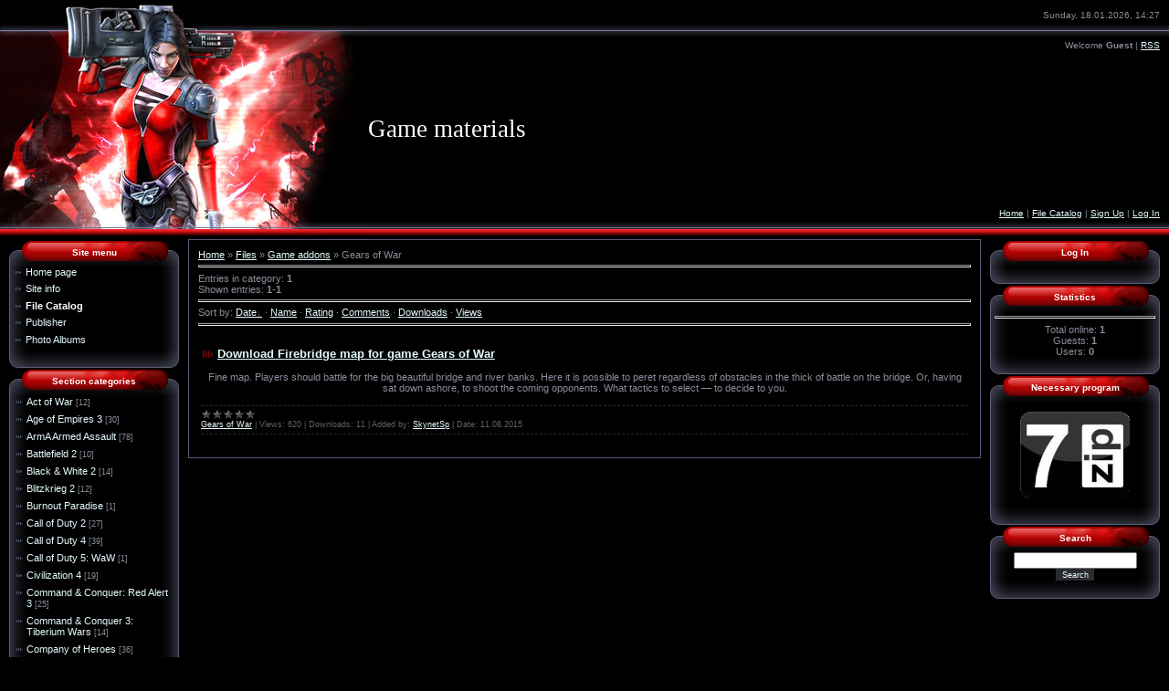

--- FILE ---
content_type: text/html; charset=UTF-8
request_url: https://gamelite.ucoz.com/load/game_addons/gears_of_war/166
body_size: 9674
content:
<!DOCTYPE html>
<html>
<head>
<script type="text/javascript" src="/?UST2qYN5x2X2zEyTzRlGkyc%3BSp1AkrtpKnMcxK3uun5FJKJquIzOEhQwp%212FYYmnODfq%3BZhwq8VNMNvVdKDETUDTyMZq86iNfGheqBm4ACvR4T6G6SeKAYixHt5%5EvmwOw4161xY79%5EA4wayLvL%3BF%21U5svtW%3BOYtd3a5wvBT90QOXUztu93c%3BGYwlj7dS7Obe3DReHXrAPaSSCN91A5Ik07Xk5woo"></script>
	<script type="text/javascript">new Image().src = "//counter.yadro.ru/hit;ucoznet?r"+escape(document.referrer)+(screen&&";s"+screen.width+"*"+screen.height+"*"+(screen.colorDepth||screen.pixelDepth))+";u"+escape(document.URL)+";"+Date.now();</script>
	<script type="text/javascript">new Image().src = "//counter.yadro.ru/hit;ucoz_desktop_ad?r"+escape(document.referrer)+(screen&&";s"+screen.width+"*"+screen.height+"*"+(screen.colorDepth||screen.pixelDepth))+";u"+escape(document.URL)+";"+Date.now();</script><script type="text/javascript">
if(typeof(u_global_data)!='object') u_global_data={};
function ug_clund(){
	if(typeof(u_global_data.clunduse)!='undefined' && u_global_data.clunduse>0 || (u_global_data && u_global_data.is_u_main_h)){
		if(typeof(console)=='object' && typeof(console.log)=='function') console.log('utarget already loaded');
		return;
	}
	u_global_data.clunduse=1;
	if('0'=='1'){
		var d=new Date();d.setTime(d.getTime()+86400000);document.cookie='adbetnetshowed=2; path=/; expires='+d;
		if(location.search.indexOf('clk2398502361292193773143=1')==-1){
			return;
		}
	}else{
		window.addEventListener("click", function(event){
			if(typeof(u_global_data.clunduse)!='undefined' && u_global_data.clunduse>1) return;
			if(typeof(console)=='object' && typeof(console.log)=='function') console.log('utarget click');
			var d=new Date();d.setTime(d.getTime()+86400000);document.cookie='adbetnetshowed=1; path=/; expires='+d;
			u_global_data.clunduse=2;
			new Image().src = "//counter.yadro.ru/hit;ucoz_desktop_click?r"+escape(document.referrer)+(screen&&";s"+screen.width+"*"+screen.height+"*"+(screen.colorDepth||screen.pixelDepth))+";u"+escape(document.URL)+";"+Date.now();
		});
	}
	
	new Image().src = "//counter.yadro.ru/hit;desktop_click_load?r"+escape(document.referrer)+(screen&&";s"+screen.width+"*"+screen.height+"*"+(screen.colorDepth||screen.pixelDepth))+";u"+escape(document.URL)+";"+Date.now();
}

setTimeout(function(){
	if(typeof(u_global_data.preroll_video_57322)=='object' && u_global_data.preroll_video_57322.active_video=='adbetnet') {
		if(typeof(console)=='object' && typeof(console.log)=='function') console.log('utarget suspend, preroll active');
		setTimeout(ug_clund,8000);
	}
	else ug_clund();
},3000);
</script>
<meta http-equiv="content-type" content="text/html; charset=UTF-8">
<meta http-equiv="X-UA-Compatible" content="IE=edge" />
<title>Gears of War - Game addons - File Catalog - Game Lite - mods, addons, maps, levels, addition, soft</title>


<link type="text/css" rel="StyleSheet" href="/.s/src/css/982.css" />

	<link rel="stylesheet" href="/.s/src/base.min.css" />
	<link rel="stylesheet" href="/.s/src/layer7.min.css" />

	<script src="/.s/src/jquery-1.12.4.min.js"></script>
	
	<script src="/.s/src/uwnd.min.js"></script>
	<script src="//s770.ucoz.net/cgi/uutils.fcg?a=uSD&ca=2&ug=999&isp=0&r=0.393156003528386"></script>
	<link rel="stylesheet" href="/.s/src/ulightbox/ulightbox.min.css" />
	<link rel="stylesheet" href="/.s/src/social.css" />
	<script src="/.s/src/ulightbox/ulightbox.min.js"></script>
	<script>
/* --- UCOZ-JS-DATA --- */
window.uCoz = {"module":"load","site":{"host":"gamelite.ucoz.com","id":"dgamelite","domain":null},"sign":{"7254":"Change size","5458":"Next","7253":"Start slideshow","7287":"Go to the page with the photo","3125":"Close","5255":"Help","7252":"Previous","7251":"The requested content can't be uploaded<br/>Please try again later."},"layerType":7,"uLightboxType":1,"language":"en","country":"US","ssid":"364163111016330233304"};
/* --- UCOZ-JS-CODE --- */

		function eRateEntry(select, id, a = 65, mod = 'load', mark = +select.value, path = '', ajax, soc) {
			if (mod == 'shop') { path = `/${ id }/edit`; ajax = 2; }
			( !!select ? confirm(select.selectedOptions[0].textContent.trim() + '?') : true )
			&& _uPostForm('', { type:'POST', url:'/' + mod + path, data:{ a, id, mark, mod, ajax, ...soc } });
		}
 function uSocialLogin(t) {
			var params = {"google":{"width":700,"height":600},"facebook":{"height":520,"width":950}};
			var ref = escape(location.protocol + '//' + ('gamelite.ucoz.com' || location.hostname) + location.pathname + ((location.hash ? ( location.search ? location.search + '&' : '?' ) + 'rnd=' + Date.now() + location.hash : ( location.search || '' ))));
			window.open('/'+t+'?ref='+ref,'conwin','width='+params[t].width+',height='+params[t].height+',status=1,resizable=1,left='+parseInt((screen.availWidth/2)-(params[t].width/2))+',top='+parseInt((screen.availHeight/2)-(params[t].height/2)-20)+'screenX='+parseInt((screen.availWidth/2)-(params[t].width/2))+',screenY='+parseInt((screen.availHeight/2)-(params[t].height/2)-20));
			return false;
		}
		function TelegramAuth(user){
			user['a'] = 9; user['m'] = 'telegram';
			_uPostForm('', {type: 'POST', url: '/index/sub', data: user});
		}
function loginPopupForm(params = {}) { new _uWnd('LF', ' ', -250, -100, { closeonesc:1, resize:1 }, { url:'/index/40' + (params.urlParams ? '?'+params.urlParams : '') }) }
/* --- UCOZ-JS-END --- */
</script>

	<style>.UhideBlock{display:none; }</style>
</head>

<body style="background-color:#000000; margin:0px; padding:0px;">
<div id="utbr8214" rel="s770"></div>

<!--U1AHEADER1Z--><table border="0" cellpadding="0" cellspacing="0" width="100%" height="261" style="background:url('/.s/t/982/1.gif') top repeat-x #000000;">
<tr><td height="33" width="403"><img src="/.s/t/982/2.jpg" border="0"></td><td align="right" style="padding-right:10px;font-size:10px;">Sunday, 18.01.2026, 14:27</td></tr>
<tr><td height="33" width="403"><img src="/.s/t/982/3.jpg" border="0"></td><td align="right" style="padding-right:10px;font-size:10px;"><!--<s5212>-->Welcome<!--</s>--> <b>Guest</b> | <a href="https://gamelite.ucoz.com/load/rss/" title="RSS">RSS</a></td></tr>
<tr><td height="151" width="403"><img src="/.s/t/982/4.jpg" border="0"></td><td><span style="color:#FFFFFF;font:20pt bold Verdana,Tahoma;"><!-- <logo> -->Game materials<!-- </logo> --></span></td></tr>
<tr><td height="33" width="403"><img src="/.s/t/982/5.jpg" border="0"></td><td align="right" style="padding-right:10px;font-size:10px;"><a href="http://gamelite.ucoz.com/" title="Home"><!--<s5176>-->Home<!--</s>--></a> | <a href="/load/">File Catalog</a>  | <a href="/register" title="Sign Up"><!--<s3089>-->Sign Up<!--</s>--></a>  | <a href="javascript:;" rel="nofollow" onclick="loginPopupForm(); return false;" title="Log In"><!--<s3087>-->Log In<!--</s>--></a></td></tr>
<tr><td height="11" width="403"><img src="/.s/t/982/6.jpg" border="0" style="vertical-align: top !important;"></td><td></td></tr>
</table><!--/U1AHEADER1Z-->

<!-- <middle> -->
<table border="0" cellpadding="0" cellspacing="0" width="100%">
<tr>
<td valign="top" style="width:186px;padding:0 0 0 10px;">

<!--U1CLEFTER1Z-->
<!-- <block1> -->

<table border="0" cellpadding="0" cellspacing="0" width="186">
<tr><td align="center" height="30" style="background:url('/.s/t/982/7.gif') #B60605;color:#FFFFFF;font-size:10px;"><b><!-- <bt> --><!--<s5184>-->Site menu<!--</s>--><!-- </bt> --></b></td></tr>
<tr><td style="background:url('/.s/t/982/8.gif');padding:0 5px 0 5px;"><!-- <bc> --><div id="uMenuDiv1" class="uMenuV" style="position:relative;"><ul class="uMenuRoot">
<li><div class="umn-tl"><div class="umn-tr"><div class="umn-tc"></div></div></div><div class="umn-ml"><div class="umn-mr"><div class="umn-mc"><div class="uMenuItem"><a href="/"><span>Home page</span></a></div></div></div></div><div class="umn-bl"><div class="umn-br"><div class="umn-bc"><div class="umn-footer"></div></div></div></div></li>
<li><div class="umn-tl"><div class="umn-tr"><div class="umn-tc"></div></div></div><div class="umn-ml"><div class="umn-mr"><div class="umn-mc"><div class="uMenuItem"><a href="/index/0-2"><span>Site info</span></a></div></div></div></div><div class="umn-bl"><div class="umn-br"><div class="umn-bc"><div class="umn-footer"></div></div></div></div></li>
<li><div class="umn-tl"><div class="umn-tr"><div class="umn-tc"></div></div></div><div class="umn-ml"><div class="umn-mr"><div class="umn-mc"><div class="uMenuItem"><a href="/load"><span>File Catalog</span></a></div></div></div></div><div class="umn-bl"><div class="umn-br"><div class="umn-bc"><div class="umn-footer"></div></div></div></div></li>
<li><div class="umn-tl"><div class="umn-tr"><div class="umn-tc"></div></div></div><div class="umn-ml"><div class="umn-mr"><div class="umn-mc"><div class="uMenuItem"><a href="/publ"><span>Publisher</span></a></div></div></div></div><div class="umn-bl"><div class="umn-br"><div class="umn-bc"><div class="umn-footer"></div></div></div></div></li>
<li><div class="umn-tl"><div class="umn-tr"><div class="umn-tc"></div></div></div><div class="umn-ml"><div class="umn-mr"><div class="umn-mc"><div class="uMenuItem"><a href="/photo"><span>Photo Albums</span></a></div></div></div></div><div class="umn-bl"><div class="umn-br"><div class="umn-bc"><div class="umn-footer"></div></div></div></div></li></ul></div><script>$(function(){_uBuildMenu('#uMenuDiv1',0,document.location.href+'/','uMenuItemA','uMenuArrow',2500);})</script><!-- </bc> --></td></tr>
<tr><td><img src="/.s/t/982/9.gif" border="0"></td></tr>
</table>

<!-- </block1> -->

<!-- <block2> -->

<table border="0" cellpadding="0" cellspacing="0" width="186">
<tr><td align="center" height="30" style="background:url('/.s/t/982/7.gif') #B60605;color:#FFFFFF;font-size:10px;"><b><!-- <bt> --><!--<s5351>-->Section categories<!--</s>--><!-- </bt> --></b></td></tr>
<tr><td style="background:url('/.s/t/982/8.gif');padding:0 5px 0 5px;"><!-- <bc> --><table border="0" cellspacing="1" cellpadding="0" width="100%" class="catsTable"><tr>
					<td style="width:100%" class="catsTd" valign="top" id="cid102">
						<a href="/load/game_addons/act_of_war/102" class="catName">Act of War</a>  <span class="catNumData" style="unicode-bidi:embed;">[12]</span> 
					</td></tr><tr>
					<td style="width:100%" class="catsTd" valign="top" id="cid56">
						<a href="/load/game_addons/age_of_empires_3/56" class="catName">Age of Empires 3</a>  <span class="catNumData" style="unicode-bidi:embed;">[30]</span> 
					</td></tr><tr>
					<td style="width:100%" class="catsTd" valign="top" id="cid39">
						<a href="/load/game_addons/arma_armed_assault/39" class="catName">ArmA Armed Assault</a>  <span class="catNumData" style="unicode-bidi:embed;">[78]</span> 
					</td></tr><tr>
					<td style="width:100%" class="catsTd" valign="top" id="cid72">
						<a href="/load/game_addons/battlefield_2/72" class="catName">Battlefield 2</a>  <span class="catNumData" style="unicode-bidi:embed;">[10]</span> 
					</td></tr><tr>
					<td style="width:100%" class="catsTd" valign="top" id="cid100">
						<a href="/load/game_addons/black_white_2/100" class="catName">Black & White 2</a>  <span class="catNumData" style="unicode-bidi:embed;">[14]</span> 
					</td></tr><tr>
					<td style="width:100%" class="catsTd" valign="top" id="cid109">
						<a href="/load/game_addons/blitzkrieg_2/109" class="catName">Blitzkrieg 2</a>  <span class="catNumData" style="unicode-bidi:embed;">[12]</span> 
					</td></tr><tr>
					<td style="width:100%" class="catsTd" valign="top" id="cid147">
						<a href="/load/game_addons/burnout_paradise/147" class="catName">Burnout Paradise</a>  <span class="catNumData" style="unicode-bidi:embed;">[1]</span> 
					</td></tr><tr>
					<td style="width:100%" class="catsTd" valign="top" id="cid70">
						<a href="/load/game_addons/call_of_duty_2/70" class="catName">Call of Duty 2</a>  <span class="catNumData" style="unicode-bidi:embed;">[27]</span> 
					</td></tr><tr>
					<td style="width:100%" class="catsTd" valign="top" id="cid132">
						<a href="/load/game_addons/call_of_dutry_4/132" class="catName">Call of Duty 4</a>  <span class="catNumData" style="unicode-bidi:embed;">[39]</span> 
					</td></tr><tr>
					<td style="width:100%" class="catsTd" valign="top" id="cid146">
						<a href="/load/game_addons/call_of_duty_5_waw/146" class="catName">Call of Duty 5: WaW</a>  <span class="catNumData" style="unicode-bidi:embed;">[1]</span> 
					</td></tr><tr>
					<td style="width:100%" class="catsTd" valign="top" id="cid49">
						<a href="/load/game_addons/civilization_4_warlords/49" class="catName">Civilization 4</a>  <span class="catNumData" style="unicode-bidi:embed;">[19]</span> 
					</td></tr><tr>
					<td style="width:100%" class="catsTd" valign="top" id="cid128">
						<a href="/load/game_addons/command_conquer_red_alert_3/128" class="catName">Command & Conquer: Red Alert 3</a>  <span class="catNumData" style="unicode-bidi:embed;">[25]</span> 
					</td></tr><tr>
					<td style="width:100%" class="catsTd" valign="top" id="cid160">
						<a href="/load/game_addons/command_conquer_3_tiberium_wars/160" class="catName">Command & Conquer 3: Tiberium Wars</a>  <span class="catNumData" style="unicode-bidi:embed;">[14]</span> 
					</td></tr><tr>
					<td style="width:100%" class="catsTd" valign="top" id="cid42">
						<a href="/load/game_addons/company_of_heroes/42" class="catName">Company of Heroes</a>  <span class="catNumData" style="unicode-bidi:embed;">[36]</span> 
					</td></tr><tr>
					<td style="width:100%" class="catsTd" valign="top" id="cid68">
						<a href="/load/game_addons/counter_strike_1_6/68" class="catName">Counter-Strike 1.6</a>  <span class="catNumData" style="unicode-bidi:embed;">[38]</span> 
					</td></tr><tr>
					<td style="width:100%" class="catsTd" valign="top" id="cid69">
						<a href="/load/game_addons/counter_strike_source/69" class="catName">Counter-Strike: Source</a>  <span class="catNumData" style="unicode-bidi:embed;">[36]</span> 
					</td></tr><tr>
					<td style="width:100%" class="catsTd" valign="top" id="cid65">
						<a href="/load/game_addons/crashday/65" class="catName">Crashday</a>  <span class="catNumData" style="unicode-bidi:embed;">[2]</span> 
					</td></tr><tr>
					<td style="width:100%" class="catsTd" valign="top" id="cid119">
						<a href="/load/game_addons/crysis/119" class="catName">Crysis</a>  <span class="catNumData" style="unicode-bidi:embed;">[21]</span> 
					</td></tr><tr>
					<td style="width:100%" class="catsTd" valign="top" id="cid63">
						<a href="/load/game_addons/dark_messiah_of_might_and_magic/63" class="catName">Dark Messiah of Might and Magic</a>  <span class="catNumData" style="unicode-bidi:embed;">[1]</span> 
					</td></tr><tr>
					<td style="width:100%" class="catsTd" valign="top" id="cid71">
						<a href="/load/game_addons/day_of_defeat_source/71" class="catName">Day of Defeat: Source</a>  <span class="catNumData" style="unicode-bidi:embed;">[20]</span> 
					</td></tr><tr>
					<td style="width:100%" class="catsTd" valign="top" id="cid85">
						<a href="/load/game_addons/doom_3/85" class="catName">DOOM 3</a>  <span class="catNumData" style="unicode-bidi:embed;">[20]</span> 
					</td></tr><tr>
					<td style="width:100%" class="catsTd" valign="top" id="cid177">
						<a href="/load/game_addons/dragon_age/177" class="catName">Dragon Age</a>  <span class="catNumData" style="unicode-bidi:embed;">[8]</span> 
					</td></tr><tr>
					<td style="width:100%" class="catsTd" valign="top" id="cid178">
						<a href="/load/game_addons/drakensang_the_dark_eye/178" class="catName">Drakensang: The Dark Eye</a>  <span class="catNumData" style="unicode-bidi:embed;">[7]</span> 
					</td></tr><tr>
					<td style="width:100%" class="catsTd" valign="top" id="cid105">
						<a href="/load/game_addons/earth_2160/105" class="catName">Earth 2160</a>  <span class="catNumData" style="unicode-bidi:embed;">[14]</span> 
					</td></tr><tr>
					<td style="width:100%" class="catsTd" valign="top" id="cid106">
						<a href="/load/game_addons/empire_earth_ii/106" class="catName">Empire Earth II</a>  <span class="catNumData" style="unicode-bidi:embed;">[13]</span> 
					</td></tr><tr>
					<td style="width:100%" class="catsTd" valign="top" id="cid121">
						<a href="/load/game_addons/empire_total_war/121" class="catName">Empire: Total War</a>  <span class="catNumData" style="unicode-bidi:embed;">[1]</span> 
					</td></tr><tr>
					<td style="width:100%" class="catsTd" valign="top" id="cid64">
						<a href="/load/game_addons/faces_of_war/64" class="catName">Faces of War</a>  <span class="catNumData" style="unicode-bidi:embed;">[1]</span> 
					</td></tr><tr>
					<td style="width:100%" class="catsTd" valign="top" id="cid122">
						<a href="/load/game_addons/fallout_3/122" class="catName">Fallout 3</a>  <span class="catNumData" style="unicode-bidi:embed;">[52]</span> 
					</td></tr><tr>
					<td style="width:100%" class="catsTd" valign="top" id="cid66">
						<a href="/load/game_addons/far_cry/66" class="catName">Far Cry</a>  <span class="catNumData" style="unicode-bidi:embed;">[40]</span> 
					</td></tr><tr>
					<td style="width:100%" class="catsTd" valign="top" id="cid135">
						<a href="/load/game_addons/far_cry_2/135" class="catName">Far Cry 2</a>  <span class="catNumData" style="unicode-bidi:embed;">[15]</span> 
					</td></tr><tr>
					<td style="width:100%" class="catsTd" valign="top" id="cid108">
						<a href="/load/game_addons/fifa_06/108" class="catName">FIFA 06</a>  <span class="catNumData" style="unicode-bidi:embed;">[19]</span> 
					</td></tr><tr>
					<td style="width:100%" class="catsTd" valign="top" id="cid52">
						<a href="/load/game_addons/fifa_07/52" class="catName">FIFA 07</a>  <span class="catNumData" style="unicode-bidi:embed;">[36]</span> 
					</td></tr><tr>
					<td style="width:100%" class="catsTd" valign="top" id="cid161">
						<a href="/load/game_addons/fifa_08/161" class="catName">FIFA 08</a>  <span class="catNumData" style="unicode-bidi:embed;">[21]</span> 
					</td></tr><tr>
					<td style="width:100%" class="catsTd" valign="top" id="cid123">
						<a href="/load/game_addons/fifa_09/123" class="catName">FIFA 09</a>  <span class="catNumData" style="unicode-bidi:embed;">[9]</span> 
					</td></tr><tr>
					<td style="width:100%" class="catsTd" valign="top" id="cid53">
						<a href="/load/game_addons/flatout_2/53" class="catName">FlatOut 2</a>  <span class="catNumData" style="unicode-bidi:embed;">[15]</span> 
					</td></tr><tr>
					<td style="width:100%" class="catsTd" valign="top" id="cid166">
						<a href="/load/game_addons/gears_of_war/166" class="catNameActive">Gears of War</a>  <span class="catNumData" style="unicode-bidi:embed;">[1]</span> 
					</td></tr><tr>
					<td style="width:100%" class="catsTd" valign="top" id="cid50">
						<a href="/load/game_addons/gta_san_andreas/50" class="catName">GTA San Andreas</a>  <span class="catNumData" style="unicode-bidi:embed;">[66]</span> 
					</td></tr><tr>
					<td style="width:100%" class="catsTd" valign="top" id="cid124">
						<a href="/load/game_addons/gta_4/124" class="catName">GTA 4</a>  <span class="catNumData" style="unicode-bidi:embed;">[72]</span> 
					</td></tr><tr>
					<td style="width:100%" class="catsTd" valign="top" id="cid157">
						<a href="/load/game_addons/gtr_evolution/157" class="catName">GTR Evolution</a>  <span class="catNumData" style="unicode-bidi:embed;">[1]</span> 
					</td></tr><tr>
					<td style="width:100%" class="catsTd" valign="top" id="cid162">
						<a href="/load/game_addons/gtr_2_fia_gt_racing_game/162" class="catName">GTR 2: FIA GT Racing Game</a>  <span class="catNumData" style="unicode-bidi:embed;">[19]</span> 
					</td></tr><tr>
					<td style="width:100%" class="catsTd" valign="top" id="cid73">
						<a href="/load/game_addons/half_life_2/73" class="catName">Half-Life 2</a>  <span class="catNumData" style="unicode-bidi:embed;">[27]</span> 
					</td></tr><tr>
					<td style="width:100%" class="catsTd" valign="top" id="cid104">
						<a href="/load/game_addons/heroes_of_might_and_magic_3/104" class="catName">Heroes of Might and Magic 3</a>  <span class="catNumData" style="unicode-bidi:embed;">[40]</span> 
					</td></tr><tr>
					<td style="width:100%" class="catsTd" valign="top" id="cid43">
						<a href="/load/game_addons/heroes_of_might_and_magic_5/43" class="catName">Heroes of Might and Magic 5</a>  <span class="catNumData" style="unicode-bidi:embed;">[58]</span> 
					</td></tr><tr>
					<td style="width:100%" class="catsTd" valign="top" id="cid61">
						<a href="/load/game_addons/pearl_harbour/61" class="catName">IL-2 Sturmovik</a>  <span class="catNumData" style="unicode-bidi:embed;">[37]</span> 
					</td></tr><tr>
					<td style="width:100%" class="catsTd" valign="top" id="cid93">
						<a href="/load/game_addons/joint_operations/93" class="catName">Joint Operations</a>  <span class="catNumData" style="unicode-bidi:embed;">[12]</span> 
					</td></tr><tr>
					<td style="width:100%" class="catsTd" valign="top" id="cid126">
						<a href="/load/game_addons/king_39_s_bounty_the_legend/126" class="catName">King&#39;s Bounty: The Legend</a>  <span class="catNumData" style="unicode-bidi:embed;">[24]</span> 
					</td></tr><tr>
					<td style="width:100%" class="catsTd" valign="top" id="cid125">
						<a href="/load/game_addons/left_4_dead/125" class="catName">Left 4 Dead</a>  <span class="catNumData" style="unicode-bidi:embed;">[14]</span> 
					</td></tr><tr>
					<td style="width:100%" class="catsTd" valign="top" id="cid176">
						<a href="/load/game_addons/left_4_dead_2/176" class="catName">Left 4 Dead 2</a>  <span class="catNumData" style="unicode-bidi:embed;">[4]</span> 
					</td></tr><tr>
					<td style="width:100%" class="catsTd" valign="top" id="cid84">
						<a href="/load/game_addons/lock_on_hot_rocks/84" class="catName">Lock On: Hot rocks</a>  <span class="catNumData" style="unicode-bidi:embed;">[9]</span> 
					</td></tr><tr>
					<td style="width:100%" class="catsTd" valign="top" id="cid54">
						<a href="/load/game_addons/lotr_the_battle_for_middle_earth_2_the_rise_of_the_witch_king/54" class="catName">LOTR</a>  <span class="catNumData" style="unicode-bidi:embed;">[20]</span> 
					</td></tr><tr>
					<td style="width:100%" class="catsTd" valign="top" id="cid103">
						<a href="/load/game_addons/mafia_the_city_of_lost_heaven/103" class="catName">Mafia: The City of Lost Heaven</a>  <span class="catNumData" style="unicode-bidi:embed;">[15]</span> 
					</td></tr><tr>
					<td style="width:100%" class="catsTd" valign="top" id="cid80">
						<a href="/load/game_addons/max_payne_2/80" class="catName">Max Payne 2</a>  <span class="catNumData" style="unicode-bidi:embed;">[3]</span> 
					</td></tr><tr>
					<td style="width:100%" class="catsTd" valign="top" id="cid172">
						<a href="/load/game_addons/medal_of_honor_airborne/172" class="catName">Medal of Honor Airborne</a>  <span class="catNumData" style="unicode-bidi:embed;">[1]</span> 
					</td></tr><tr>
					<td style="width:100%" class="catsTd" valign="top" id="cid40">
						<a href="/load/game_addons/medieval_2_total_war/40" class="catName">Medieval 2: Total War</a>  <span class="catNumData" style="unicode-bidi:embed;">[10]</span> 
					</td></tr><tr>
					<td style="width:100%" class="catsTd" valign="top" id="cid41">
						<a href="/load/game_addons/microsoft_flight_simulator_x/41" class="catName">Microsoft Flight Simulator X</a>  <span class="catNumData" style="unicode-bidi:embed;">[7]</span> 
					</td></tr><tr>
					<td style="width:100%" class="catsTd" valign="top" id="cid151">
						<a href="/load/game_addons/mount_blade/151" class="catName">Mount & Blade</a>  <span class="catNumData" style="unicode-bidi:embed;">[6]</span> 
					</td></tr><tr>
					<td style="width:100%" class="catsTd" valign="top" id="cid45">
						<a href="/load/game_addons/neverwinter_nights_2/45" class="catName">Neverwinter Nights 2</a>  <span class="catNumData" style="unicode-bidi:embed;">[6]</span> 
					</td></tr><tr>
					<td style="width:100%" class="catsTd" valign="top" id="cid74">
						<a href="/load/game_addons/nhl_07/74" class="catName">NHL 07</a>  <span class="catNumData" style="unicode-bidi:embed;">[28]</span> 
					</td></tr><tr>
					<td style="width:100%" class="catsTd" valign="top" id="cid148">
						<a href="/load/game_addons/portal/148" class="catName">Portal</a>  <span class="catNumData" style="unicode-bidi:embed;">[21]</span> 
					</td></tr><tr>
					<td style="width:100%" class="catsTd" valign="top" id="cid107">
						<a href="/load/game_addons/pro_evolution_soccer_5/107" class="catName">Pro Evolution Soccer 5</a>  <span class="catNumData" style="unicode-bidi:embed;">[14]</span> 
					</td></tr><tr>
					<td style="width:100%" class="catsTd" valign="top" id="cid51">
						<a href="/load/game_addons/pro_evolution_soccer_6/51" class="catName">Pro Evolution Soccer 6</a>  <span class="catNumData" style="unicode-bidi:embed;">[23]</span> 
					</td></tr><tr>
					<td style="width:100%" class="catsTd" valign="top" id="cid164">
						<a href="/load/game_addons/pro_evolution_soccer_2008/164" class="catName">Pro Evolution Soccer 2008</a>  <span class="catNumData" style="unicode-bidi:embed;">[18]</span> 
					</td></tr><tr>
					<td style="width:100%" class="catsTd" valign="top" id="cid127">
						<a href="/load/game_addons/pro_evolution_soccer_2009/127" class="catName">Pro Evolution Soccer 2009</a>  <span class="catNumData" style="unicode-bidi:embed;">[12]</span> 
					</td></tr><tr>
					<td style="width:100%" class="catsTd" valign="top" id="cid145">
						<a href="/load/game_addons/rfactor/145" class="catName">rFactor</a>  <span class="catNumData" style="unicode-bidi:embed;">[3]</span> 
					</td></tr><tr>
					<td style="width:100%" class="catsTd" valign="top" id="cid129">
						<a href="/load/game_addons/soldat/129" class="catName">Soldat</a>  <span class="catNumData" style="unicode-bidi:embed;">[11]</span> 
					</td></tr><tr>
					<td style="width:100%" class="catsTd" valign="top" id="cid37">
						<a href="/load/game_addons/stalker_shadow_of_chernobyl/37" class="catName">Stalker Shadow of Chernobyl</a>  <span class="catNumData" style="unicode-bidi:embed;">[8]</span> 
					</td></tr><tr>
					<td style="width:100%" class="catsTd" valign="top" id="cid130">
						<a href="/load/game_addons/stalker_clear_sky/130" class="catName">STALKER Clear Sky</a>  <span class="catNumData" style="unicode-bidi:embed;">[34]</span> 
					</td></tr><tr>
					<td style="width:100%" class="catsTd" valign="top" id="cid114">
						<a href="/load/game_addons/starcraft/114" class="catName">StarCraft</a>  <span class="catNumData" style="unicode-bidi:embed;">[2]</span> 
					</td></tr><tr>
					<td style="width:100%" class="catsTd" valign="top" id="cid101">
						<a href="/load/game_addons/star_wars_battlefront/101" class="catName">Star Wars: Battlefront</a>  <span class="catNumData" style="unicode-bidi:embed;">[10]</span> 
					</td></tr><tr>
					<td style="width:100%" class="catsTd" valign="top" id="cid46">
						<a href="/load/game_addons/star_wars_battlefront_2/46" class="catName">Star Wars: Battlefront 2</a>  <span class="catNumData" style="unicode-bidi:embed;">[9]</span> 
					</td></tr><tr>
					<td style="width:100%" class="catsTd" valign="top" id="cid47">
						<a href="/load/game_addons/star_wars_empire_at_war_forces_of_corruption/47" class="catName">Star Wars: Empire at War - Forces of Corruption</a>  <span class="catNumData" style="unicode-bidi:embed;">[8]</span> 
					</td></tr><tr>
					<td style="width:100%" class="catsTd" valign="top" id="cid48">
						<a href="/load/game_addons/star_wars_knights_of_the_old_republic_2_the_sith_lords/48" class="catName">Star Wars Knights of the Old Republic 2 The Sith Lords</a>  <span class="catNumData" style="unicode-bidi:embed;">[8]</span> 
					</td></tr><tr>
					<td style="width:100%" class="catsTd" valign="top" id="cid173">
						<a href="/load/game_addons/steel_fury_kharkov_1942/173" class="catName">Steel Fury: Kharkov 1942</a>  <span class="catNumData" style="unicode-bidi:embed;">[0]</span> 
					</td></tr><tr>
					<td style="width:100%" class="catsTd" valign="top" id="cid58">
						<a href="/load/game_addons/stronghold_legends/58" class="catName">Stronghold Legends</a>  <span class="catNumData" style="unicode-bidi:embed;">[11]</span> 
					</td></tr><tr>
					<td style="width:100%" class="catsTd" valign="top" id="cid86">
						<a href="/load/game_addons/stronghold_2/86" class="catName">Stronghold 2</a>  <span class="catNumData" style="unicode-bidi:embed;">[15]</span> 
					</td></tr><tr>
					<td style="width:100%" class="catsTd" valign="top" id="cid38">
						<a href="/load/game_addons/supreme_commander/38" class="catName">Supreme Commander</a>  <span class="catNumData" style="unicode-bidi:embed;">[9]</span> 
					</td></tr><tr>
					<td style="width:100%" class="catsTd" valign="top" id="cid171">
						<a href="/load/game_addons/team_fortress_2/171" class="catName">Team Fortress 2</a>  <span class="catNumData" style="unicode-bidi:embed;">[18]</span> 
					</td></tr><tr>
					<td style="width:100%" class="catsTd" valign="top" id="cid99">
						<a href="/load/game_addons/tes_3_morrowind/99" class="catName">TES 3: Morrowind</a>  <span class="catNumData" style="unicode-bidi:embed;">[20]</span> 
					</td></tr><tr>
					<td style="width:100%" class="catsTd" valign="top" id="cid44">
						<a href="/load/game_addons/the_elder_scrolls_4_oblivion/44" class="catName">TES 4: Oblivion</a>  <span class="catNumData" style="unicode-bidi:embed;">[80]</span> 
					</td></tr><tr>
					<td style="width:100%" class="catsTd" valign="top" id="cid55">
						<a href="/load/game_addons/the_movies/55" class="catName">The Movies</a>  <span class="catNumData" style="unicode-bidi:embed;">[27]</span> 
					</td></tr><tr>
					<td style="width:100%" class="catsTd" valign="top" id="cid82">
						<a href="/load/game_addons/the_sims_2/82" class="catName">The Sims 2</a>  <span class="catNumData" style="unicode-bidi:embed;">[60]</span> 
					</td></tr><tr>
					<td style="width:100%" class="catsTd" valign="top" id="cid144">
						<a href="/load/game_addons/titan_quest/144" class="catName">Titan Quest</a>  <span class="catNumData" style="unicode-bidi:embed;">[2]</span> 
					</td></tr><tr>
					<td style="width:100%" class="catsTd" valign="top" id="cid60">
						<a href="/load/game_addons/trackmania_united/60" class="catName">TrackMania</a>  <span class="catNumData" style="unicode-bidi:embed;">[63]</span> 
					</td></tr><tr>
					<td style="width:100%" class="catsTd" valign="top" id="cid62">
						<a href="/load/game_addons/ufo_afterlight/62" class="catName">UFO Afterlight</a>  <span class="catNumData" style="unicode-bidi:embed;">[1]</span> 
					</td></tr><tr>
					<td style="width:100%" class="catsTd" valign="top" id="cid81">
						<a href="/load/game_addons/unreal_tournament_2004/81" class="catName">Unreal Tournament 2004</a>  <span class="catNumData" style="unicode-bidi:embed;">[23]</span> 
					</td></tr><tr>
					<td style="width:100%" class="catsTd" valign="top" id="cid120">
						<a href="/load/game_addons/unreal_tournament_3/120" class="catName">Unreal Tournament 3</a>  <span class="catNumData" style="unicode-bidi:embed;">[25]</span> 
					</td></tr><tr>
					<td style="width:100%" class="catsTd" valign="top" id="cid57">
						<a href="/load/game_addons/warcraft_3/57" class="catName">Warcraft 3</a>  <span class="catNumData" style="unicode-bidi:embed;">[45]</span> 
					</td></tr><tr>
					<td style="width:100%" class="catsTd" valign="top" id="cid59">
						<a href="/load/game_addons/warhammer_40_000_dawn_of_war/59" class="catName">Warhammer 40 000 Dawn of War</a>  <span class="catNumData" style="unicode-bidi:embed;">[38]</span> 
					</td></tr><tr>
					<td style="width:100%" class="catsTd" valign="top" id="cid136">
						<a href="/load/game_addons/world_in_conflict/136" class="catName">World in Conflict</a>  <span class="catNumData" style="unicode-bidi:embed;">[17]</span> 
					</td></tr><tr>
					<td style="width:100%" class="catsTd" valign="top" id="cid185">
						<a href="/load/game_addons/nfs_shift/185" class="catName">NFS: Shift</a>  <span class="catNumData" style="unicode-bidi:embed;">[8]</span> 
					</td></tr><tr>
					<td style="width:100%" class="catsTd" valign="top" id="cid186">
						<a href="/load/game_addons/alien_swarm/186" class="catName">Alien Swarm</a>  <span class="catNumData" style="unicode-bidi:embed;">[1]</span> 
					</td></tr><tr>
					<td style="width:100%" class="catsTd" valign="top" id="cid187">
						<a href="/load/game_addons/fallout_new_vegas/187" class="catName">Fallout New Vegas</a>  <span class="catNumData" style="unicode-bidi:embed;">[1]</span> 
					</td></tr><tr>
					<td style="width:100%" class="catsTd" valign="top" id="cid189">
						<a href="/load/game_addons/just_cause_2/189" class="catName">Just Cause 2</a>  <span class="catNumData" style="unicode-bidi:embed;">[10]</span> 
					</td></tr></table><!-- </bc> --></td></tr>
<tr><td><img src="/.s/t/982/9.gif" border="0"></td></tr>
</table>

<!-- </block2> -->

<!-- <block3> -->

<!-- </block3> -->

<!-- <block4> -->

<!-- </block4> -->

<!-- <block5> -->

<!-- </block5> -->
<!--/U1CLEFTER1Z-->

</td>

<td valign="top" style="padding:0px 10px 0px 10px;">
<table border="0" cellpadding="5" cellspacing="0" width="100%" style="border:1px solid #5B5C74;"><tr><td style="background:#000000;padding:10px;"><!-- <body> --><table border="0" cellpadding="0" cellspacing="0" width="100%">
<tr>
<td width="80%"><a href="http://gamelite.ucoz.com/"><!--<s5176>-->Home<!--</s>--></a> &raquo; <a href="/load/"><!--<s5182>-->Files<!--</s>--></a> &raquo; <a href="/load/game_addons/2">Game addons</a> &raquo; Gears of War</td>
<td align="right" style="white-space: nowrap;"></td>
</tr>
</table>
<hr />
<table border="0" cellpadding="0" cellspacing="0" width="100%">
<tr>
<td width="60%"><!--<s5222>-->Entries in category<!--</s>-->: <b>1</b><br /><!--<s5220>-->Shown entries<!--</s>-->: <b><span class="numShown73">1-1</span></b></td>
<td align="right"></td>
</tr>
</table>
<hr />
<!--<s5221>-->Sort by<!--</s>-->: <span class="sortBlock23"> 
<a href="javascript:;" rel="nofollow" onclick="ssorts('1', '/load/game_addons/gears_of_war/166', '0' ); return false;" class="catSortLink darr">Date</a>  &middot;  
<a href="javascript:;" rel="nofollow" onclick="ssorts('3', '/load/game_addons/gears_of_war/166', '0' ); return false;" class="catSortLink">Name</a>  &middot;  
<a href="javascript:;" rel="nofollow" onclick="ssorts('6', '/load/game_addons/gears_of_war/166', '0' ); return false;" class="catSortLink">Rating</a>  &middot;  
<a href="javascript:;" rel="nofollow" onclick="ssorts('8', '/load/game_addons/gears_of_war/166', '0' ); return false;" class="catSortLink">Comments</a>  &middot;  
<a href="javascript:;" rel="nofollow" onclick="ssorts('10', '/load/game_addons/gears_of_war/166', '0' ); return false;" class="catSortLink">Downloads</a>  &middot;  
<a href="javascript:;" rel="nofollow" onclick="ssorts('12', '/load/game_addons/gears_of_war/166', '0' ); return false;" class="catSortLink">Views</a> </span><hr />
<div style="margin-bottom: 20px">
				<span style="display:none;" class="fpaping"></span>
			</div><script>
			var other_filters_params="",t="";
			$(".other_filter").each(function( ) {
				this.selectedIndex > 0 && ( other_filters_params += t + this.id + "=" + this.value, t="&" )
			});

			function spages(p, link, s ) {
				if ( 1) return !!location.assign(link.href);
				ajaxPageController.showLoader();
				if ( other_filters_params.length && other_filters_params.indexOf('?') < 0 ) {
					other_filters_params = '?' + other_filters_params;
				}
				_uPostForm('', { url:link.attributes.href.value + other_filters_params, data:{ ajax:1 } } )
			}

			function ssorts(p, cu, seo ) {
				if ( 1 ) {
					if ( seo&&seo=='1'){var uu=cu+'?sort='+p;var sort=false;var filter1=false;var filter2=false;var filter3=false;var pageX=false;tmp=[];var items=location.search.substr(1).split("&");for (var index=0;index<items.length;index++){tmp=items[index].split("=");if ( tmp[0]&&tmp[1]&&(tmp[0]=='sort')){sort=tmp[1];}if ( tmp[0]&&tmp[1]&&(tmp[0]=='filter1')){filter1=tmp[1];}if ( tmp[0]&&tmp[1]&&(tmp[0]=='filter2')){filter2=tmp[1];}if ( tmp[0]&&tmp[1]&&(tmp[0]=='filter3')){filter3=tmp[1];}if ( tmp[0]&&!tmp[1]){if ( tmp[0].match(/page/)){pageX=tmp[0];}}}if ( filter1){uu+='&filter1='+filter1;}if ( filter2){uu+='&filter2='+filter2;}if ( filter3){uu+='&filter3='+filter3;}if ( pageX){uu+='&'+pageX}document.location.href=uu+((other_filters_params!='')?'&'+other_filters_params:''); return;}
					document.location.href='/load/game_addons/gears_of_war/166-1-'+p+''+'?' + other_filters_params;
					return
				}
				ajaxPageController.showLoader();
				if ( other_filters_params.length && other_filters_params.indexOf('?') < 0 ) {
					other_filters_params = '?' + other_filters_params;
				}
				_uPostForm('', { url:'/load/game_addons/gears_of_war/166-1-' + p + '-0-0-0-0-' + Date.now() + other_filters_params });
			}</script>

			<div id="allEntries"><div id="entryID2557">
			<table border="0" cellpadding="0" cellspacing="0" width="100%" class="eBlock"><tr><td style="padding:3px;">
				
				<div class="eTitle" style="text-align:start;"><a href="/load/game_addons/gears_of_war/download_firebridge_map_for_game_gears_of_war/166-1-0-2557">Download Firebridge map for game Gears of War</a></div>
				<div class="eMessage" style="text-align:start;clear:both;padding-top:2px;padding-bottom:2px;"><p style="text-align: center;">Fine map. Players should battle for the big beautiful bridge and river banks. Here it is possible to peret regardless of obstacles in the thick of battle on the bridge. Or, having sat down ashore, to shoot the coming opponents. What tactics to select &mdash; to decide to you.</p></div>
				<div class="eDetails" style="clear:both;">
					<div class="rate-stars-wrapper" style="float:inline-end">
		<style type="text/css">
			.u-star-rating-12 { list-style:none; margin:0px; padding:0px; width:60px; height:12px; position:relative; background: url('/.s/img/stars/3/12.png') top left repeat-x }
			.u-star-rating-12 li{ padding:0px; margin:0px; float:left }
			.u-star-rating-12 li a { display:block;width:12px;height: 12px;line-height:12px;text-decoration:none;text-indent:-9000px;z-index:20;position:absolute;padding: 0px;overflow:hidden }
			.u-star-rating-12 li a:hover { background: url('/.s/img/stars/3/12.png') left center;z-index:2;left:0px;border:none }
			.u-star-rating-12 a.u-one-star { left:0px }
			.u-star-rating-12 a.u-one-star:hover { width:12px }
			.u-star-rating-12 a.u-two-stars { left:12px }
			.u-star-rating-12 a.u-two-stars:hover { width:24px }
			.u-star-rating-12 a.u-three-stars { left:24px }
			.u-star-rating-12 a.u-three-stars:hover { width:36px }
			.u-star-rating-12 a.u-four-stars { left:36px }
			.u-star-rating-12 a.u-four-stars:hover { width:48px }
			.u-star-rating-12 a.u-five-stars { left:48px }
			.u-star-rating-12 a.u-five-stars:hover { width:60px }
			.u-star-rating-12 li.u-current-rating { top:0 !important; left:0 !important;margin:0 !important;padding:0 !important;outline:none;background: url('/.s/img/stars/3/12.png') left bottom;position: absolute;height:12px !important;line-height:12px !important;display:block;text-indent:-9000px;z-index:1 }
		</style><script>
			var usrarids = {};
			function ustarrating(id, mark) {
				if (!usrarids[id]) {
					usrarids[id] = 1;
					$(".u-star-li-"+id).hide();
					_uPostForm('', { type:'POST', url:`/load`, data:{ a:65, id, mark, mod:'load', ajax:'2' } })
				}
			}
		</script><ul id="uStarRating2557" class="uStarRating2557 u-star-rating-12" title="Rating: 0.0/0">
			<li id="uCurStarRating2557" class="u-current-rating uCurStarRating2557" style="width:0%;"></li></ul></div>
					<a class="e-category" href="/load/game_addons/gears_of_war/166">Gears of War</a><span class="ed-sep"> | </span>
					<span class="e-reads"><span class="ed-title">Views:</span> <span class="ed-value">620</span></span><span class="ed-sep"> | </span>
					<span class="e-loads"><span class="ed-title">Downloads:</span> <span class="ed-value">11</span></span><span class="ed-sep"> | </span>
					<span class="e-author"><span class="ed-title">Added by:</span> <span class="ed-value"><a href="javascript:;" rel="nofollow" onclick="window.open('/index/8-5', 'up5', 'scrollbars=1,top=0,left=0,resizable=1,width=700,height=375'); return false;">SkynetSp</a></span></span><span class="ed-sep"> | </span>
					<span class="e-date"><span class="ed-title">Date:</span> <span class="ed-value" title="19:48">11.08.2015</span></span>
					
				</div>
			</td></tr></table><br /></div></div>
<!-- </body> --></td></tr></table>
</td>

<td valign="top" style="width:186px;padding:0 10px 0 0;">
<!--U1DRIGHTER1Z--><!-- <block7> -->

<table border="0" cellpadding="0" cellspacing="0" width="186">
<tr><td align="center" height="30" style="background:url('/.s/t/982/7.gif') #B60605;color:#FFFFFF;font-size:10px;"><b><!-- <bt> --><!--<s5158>--><!--<s3087>-->Log In<!--</s>--><!--</s>--><!-- </bt> --></b></td></tr>
<tr><td style="background:url('/.s/t/982/8.gif');padding:0 5px 0 5px;"><!-- <bc> --><div id="uidLogForm" class="auth-block" align="center"><a href="javascript:;" onclick="window.open('https://login.uid.me/?site=dgamelite&ref='+escape(location.protocol + '//' + ('gamelite.ucoz.com' || location.hostname) + location.pathname + ((location.hash ? ( location.search ? location.search + '&' : '?' ) + 'rnd=' + Date.now() + location.hash : ( location.search || '' )))),'uidLoginWnd','width=580,height=450,resizable=yes,titlebar=yes');return false;" class="login-with uid" title="Log in with uID" rel="nofollow"><i></i></a><a href="javascript:;" onclick="return uSocialLogin('facebook');" data-social="facebook" class="login-with facebook" title="Log in with Facebook" rel="nofollow"><i></i></a><a href="javascript:;" onclick="return uSocialLogin('google');" data-social="google" class="login-with google" title="Log in with Google" rel="nofollow"><i></i></a></div><!-- </bc> --></td></tr>
<tr><td><img src="/.s/t/982/9.gif" border="0"></td></tr>
</table>

<!-- </block7> -->

<!-- <block6> -->

<table border="0" cellpadding="0" cellspacing="0" width="186">
<tr><td align="center" height="30" style="background:url('/.s/t/982/7.gif') #B60605;color:#FFFFFF;font-size:10px;"><b><!-- <bt> --><!--<s5195>-->Statistics<!--</s>--><!-- </bt> --></b></td></tr>
<tr><td style="background:url('/.s/t/982/8.gif');padding:0 5px 0 5px;"><div align="center"><!-- <bc> --><hr /><div class="tOnline" id="onl1">Total online: <b>1</b></div> <div class="gOnline" id="onl2">Guests: <b>1</b></div> <div class="uOnline" id="onl3">Users: <b>0</b></div><!-- </bc> --></div></td></tr>
<tr><td><img src="/.s/t/982/9.gif" border="0"></td></tr>
</table>

<!-- </block6> -->

<!-- <block8199> -->
<table border="0" cellpadding="0" cellspacing="0" width="186">
<tr><td align="center" height="30" style="background:url('/.s/t/982/7.gif') #B60605;color:#FFFFFF;font-size:10px;"><b><!-- <bt> -->Necessary program<!-- </bt> --></b></td></tr>
<tr><td style="background:url('/.s/t/982/8.gif');padding:0 5px 0 5px;"><!-- <bc> --><p style="text-align: center;"><a href="http://www.7-zip.org/a/7z920.exe" target="_blank"><img alt="" src="//gamelite.ucoz.com/7z.jpg" style="height: 95px; width: 120px;" /></a></p><!-- </bc> --></td></tr>
<tr><td><img src="/.s/t/982/9.gif" border="0"></td></tr>
</table>
<!-- </block8199> -->

<!-- <block8> -->

<!-- </block8> -->

<!-- <block9> -->

<!-- </block9> -->

<!-- <block10> -->

<table border="0" cellpadding="0" cellspacing="0" width="186">
<tr><td align="center" height="30" style="background:url('/.s/t/982/7.gif') #B60605;color:#FFFFFF;font-size:10px;"><b><!-- <bt> --><!--<s3163>-->Search<!--</s>--><!-- </bt> --></b></td></tr>
<tr><td style="background:url('/.s/t/982/8.gif');padding:0 5px 0 5px;"><div align="center"><!-- <bc> -->
		<div class="searchForm">
			<form onsubmit="this.sfSbm.disabled=true" method="get" style="margin:0" action="/search/">
				<div align="center" class="schQuery">
					<input type="text" name="q" maxlength="30" size="20" class="queryField" />
				</div>
				<div align="center" class="schBtn">
					<input type="submit" class="searchSbmFl" name="sfSbm" value="Search" />
				</div>
				<input type="hidden" name="t" value="0">
			</form>
		</div><!-- </bc> --></div></td></tr>
<tr><td><img src="/.s/t/982/9.gif" border="0"></td></tr>
</table>

<!-- </block10> -->

<!-- <block11> -->

<!-- </block11> -->

<!-- <block12> -->

<!-- </block12> --><!--/U1DRIGHTER1Z-->
</td>
</tr>
</table>
<!-- </middle> -->

<!--U1BFOOTER1Z--><div style="text-align:center;padding:5px 10px 5px 10px;">
<p align="center"><table border="0" cellpadding="0" height="22" cellspacing="0" width="100%">
<tr><td style="text-align:right;"><img src="/.s/t/982/11.gif" border="0"></td><td align="center" style="color:#FFFFFF; background:url('/.s/t/982/10.gif') #B60605;"><!-- <copy> -->gamelite.ucoz.com © 2026<!-- </copy> --></td><td style="text-align:left;"><img src="/.s/t/982/12.gif" border="0"></td></tr>
</table>
<br />
<!-- "' --><span class="pbcrktgC"><a href="https://www.ucoz.com/"><img style="width:80px; height:15px;" src="/.s/img/cp/47.gif" alt="" /></a></span><!-- Yandex.Metrika counter --><script src="//mc.yandex.ru/metrika/watch.js" type="text/javascript"></script><script type="text/javascript">try { var yaCounter31210316 = new Ya.Metrika({id:31210316});} catch(e) { }</script><noscript><div><img src="//mc.yandex.ru/watch/31210316" style="position:absolute; left:-9999px;" alt="" /></div></noscript><!-- /Yandex.Metrika counter -->
</p>
 <script>
 (function(i,s,o,g,r,a,m){i['GoogleAnalyticsObject']=r;i[r]=i[r]||function(){
 (i[r].q=i[r].q||[]).push(arguments)},i[r].l=1*new Date();a=s.createElement(o),
 m=s.getElementsByTagName(o)[0];a.async=1;a.src=g;m.parentNode.insertBefore(a,m)
 })(window,document,'script','//www.google-analytics.com/analytics.js','ga');

 ga('create', 'UA-63676213-3', 'auto');
 ga('send', 'pageview');

</script>
</div><!--/U1BFOOTER1Z-->
</body>

</html>



<!-- 0.16948 (s770) -->

--- FILE ---
content_type: text/plain
request_url: https://www.google-analytics.com/j/collect?v=1&_v=j102&a=2069922676&t=pageview&_s=1&dl=https%3A%2F%2Fgamelite.ucoz.com%2Fload%2Fgame_addons%2Fgears_of_war%2F166&ul=en-us%40posix&dt=Gears%20of%20War%20-%20Game%20addons%20-%20File%20Catalog%20-%20Game%20Lite%20-%20mods%2C%20addons%2C%20maps%2C%20levels%2C%20addition%2C%20soft&sr=1280x720&vp=1280x720&_u=IEBAAEABAAAAACAAI~&jid=990264341&gjid=2131896958&cid=96328657.1768735676&tid=UA-63676213-3&_gid=1146881918.1768735676&_r=1&_slc=1&z=1331186598
body_size: -451
content:
2,cG-H9LSV9Y18G